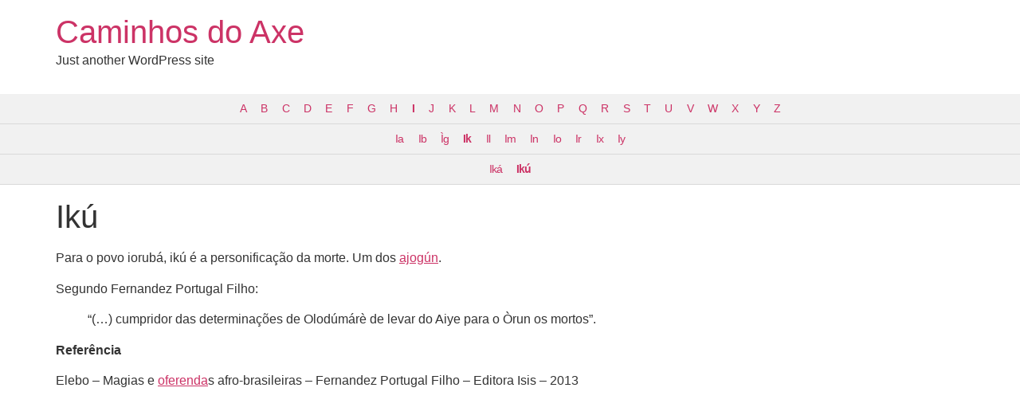

--- FILE ---
content_type: text/html; charset=UTF-8
request_url: https://caminhosdoaxe.com.br/encyclopedia/iku/
body_size: 7016
content:
<!doctype html>
<html lang="en-US">
<head>
	<meta charset="UTF-8">
	<meta name="viewport" content="width=device-width, initial-scale=1">
	<link rel="profile" href="https://gmpg.org/xfn/11">
	<title>Ikú &#8211; Caminhos do Axe</title>
<meta name='robots' content='max-image-preview:large' />
	<style>img:is([sizes="auto" i], [sizes^="auto," i]) { contain-intrinsic-size: 3000px 1500px }</style>
	<link rel="alternate" type="application/rss+xml" title="Caminhos do Axe &raquo; Feed" href="https://caminhosdoaxe.com.br/feed/" />
<link rel="alternate" type="application/rss+xml" title="Caminhos do Axe &raquo; Comments Feed" href="https://caminhosdoaxe.com.br/comments/feed/" />
<script>
window._wpemojiSettings = {"baseUrl":"https:\/\/s.w.org\/images\/core\/emoji\/16.0.1\/72x72\/","ext":".png","svgUrl":"https:\/\/s.w.org\/images\/core\/emoji\/16.0.1\/svg\/","svgExt":".svg","source":{"concatemoji":"https:\/\/caminhosdoaxe.com.br\/wp-includes\/js\/wp-emoji-release.min.js?ver=6.8.3"}};
/*! This file is auto-generated */
!function(s,n){var o,i,e;function c(e){try{var t={supportTests:e,timestamp:(new Date).valueOf()};sessionStorage.setItem(o,JSON.stringify(t))}catch(e){}}function p(e,t,n){e.clearRect(0,0,e.canvas.width,e.canvas.height),e.fillText(t,0,0);var t=new Uint32Array(e.getImageData(0,0,e.canvas.width,e.canvas.height).data),a=(e.clearRect(0,0,e.canvas.width,e.canvas.height),e.fillText(n,0,0),new Uint32Array(e.getImageData(0,0,e.canvas.width,e.canvas.height).data));return t.every(function(e,t){return e===a[t]})}function u(e,t){e.clearRect(0,0,e.canvas.width,e.canvas.height),e.fillText(t,0,0);for(var n=e.getImageData(16,16,1,1),a=0;a<n.data.length;a++)if(0!==n.data[a])return!1;return!0}function f(e,t,n,a){switch(t){case"flag":return n(e,"\ud83c\udff3\ufe0f\u200d\u26a7\ufe0f","\ud83c\udff3\ufe0f\u200b\u26a7\ufe0f")?!1:!n(e,"\ud83c\udde8\ud83c\uddf6","\ud83c\udde8\u200b\ud83c\uddf6")&&!n(e,"\ud83c\udff4\udb40\udc67\udb40\udc62\udb40\udc65\udb40\udc6e\udb40\udc67\udb40\udc7f","\ud83c\udff4\u200b\udb40\udc67\u200b\udb40\udc62\u200b\udb40\udc65\u200b\udb40\udc6e\u200b\udb40\udc67\u200b\udb40\udc7f");case"emoji":return!a(e,"\ud83e\udedf")}return!1}function g(e,t,n,a){var r="undefined"!=typeof WorkerGlobalScope&&self instanceof WorkerGlobalScope?new OffscreenCanvas(300,150):s.createElement("canvas"),o=r.getContext("2d",{willReadFrequently:!0}),i=(o.textBaseline="top",o.font="600 32px Arial",{});return e.forEach(function(e){i[e]=t(o,e,n,a)}),i}function t(e){var t=s.createElement("script");t.src=e,t.defer=!0,s.head.appendChild(t)}"undefined"!=typeof Promise&&(o="wpEmojiSettingsSupports",i=["flag","emoji"],n.supports={everything:!0,everythingExceptFlag:!0},e=new Promise(function(e){s.addEventListener("DOMContentLoaded",e,{once:!0})}),new Promise(function(t){var n=function(){try{var e=JSON.parse(sessionStorage.getItem(o));if("object"==typeof e&&"number"==typeof e.timestamp&&(new Date).valueOf()<e.timestamp+604800&&"object"==typeof e.supportTests)return e.supportTests}catch(e){}return null}();if(!n){if("undefined"!=typeof Worker&&"undefined"!=typeof OffscreenCanvas&&"undefined"!=typeof URL&&URL.createObjectURL&&"undefined"!=typeof Blob)try{var e="postMessage("+g.toString()+"("+[JSON.stringify(i),f.toString(),p.toString(),u.toString()].join(",")+"));",a=new Blob([e],{type:"text/javascript"}),r=new Worker(URL.createObjectURL(a),{name:"wpTestEmojiSupports"});return void(r.onmessage=function(e){c(n=e.data),r.terminate(),t(n)})}catch(e){}c(n=g(i,f,p,u))}t(n)}).then(function(e){for(var t in e)n.supports[t]=e[t],n.supports.everything=n.supports.everything&&n.supports[t],"flag"!==t&&(n.supports.everythingExceptFlag=n.supports.everythingExceptFlag&&n.supports[t]);n.supports.everythingExceptFlag=n.supports.everythingExceptFlag&&!n.supports.flag,n.DOMReady=!1,n.readyCallback=function(){n.DOMReady=!0}}).then(function(){return e}).then(function(){var e;n.supports.everything||(n.readyCallback(),(e=n.source||{}).concatemoji?t(e.concatemoji):e.wpemoji&&e.twemoji&&(t(e.twemoji),t(e.wpemoji)))}))}((window,document),window._wpemojiSettings);
</script>

<style id='wp-emoji-styles-inline-css'>

	img.wp-smiley, img.emoji {
		display: inline !important;
		border: none !important;
		box-shadow: none !important;
		height: 1em !important;
		width: 1em !important;
		margin: 0 0.07em !important;
		vertical-align: -0.1em !important;
		background: none !important;
		padding: 0 !important;
	}
</style>
<link rel='stylesheet' id='wp-block-library-css' href='https://caminhosdoaxe.com.br/wp-includes/css/dist/block-library/style.min.css?ver=6.8.3' media='all' />
<style id='global-styles-inline-css'>
:root{--wp--preset--aspect-ratio--square: 1;--wp--preset--aspect-ratio--4-3: 4/3;--wp--preset--aspect-ratio--3-4: 3/4;--wp--preset--aspect-ratio--3-2: 3/2;--wp--preset--aspect-ratio--2-3: 2/3;--wp--preset--aspect-ratio--16-9: 16/9;--wp--preset--aspect-ratio--9-16: 9/16;--wp--preset--color--black: #000000;--wp--preset--color--cyan-bluish-gray: #abb8c3;--wp--preset--color--white: #ffffff;--wp--preset--color--pale-pink: #f78da7;--wp--preset--color--vivid-red: #cf2e2e;--wp--preset--color--luminous-vivid-orange: #ff6900;--wp--preset--color--luminous-vivid-amber: #fcb900;--wp--preset--color--light-green-cyan: #7bdcb5;--wp--preset--color--vivid-green-cyan: #00d084;--wp--preset--color--pale-cyan-blue: #8ed1fc;--wp--preset--color--vivid-cyan-blue: #0693e3;--wp--preset--color--vivid-purple: #9b51e0;--wp--preset--gradient--vivid-cyan-blue-to-vivid-purple: linear-gradient(135deg,rgba(6,147,227,1) 0%,rgb(155,81,224) 100%);--wp--preset--gradient--light-green-cyan-to-vivid-green-cyan: linear-gradient(135deg,rgb(122,220,180) 0%,rgb(0,208,130) 100%);--wp--preset--gradient--luminous-vivid-amber-to-luminous-vivid-orange: linear-gradient(135deg,rgba(252,185,0,1) 0%,rgba(255,105,0,1) 100%);--wp--preset--gradient--luminous-vivid-orange-to-vivid-red: linear-gradient(135deg,rgba(255,105,0,1) 0%,rgb(207,46,46) 100%);--wp--preset--gradient--very-light-gray-to-cyan-bluish-gray: linear-gradient(135deg,rgb(238,238,238) 0%,rgb(169,184,195) 100%);--wp--preset--gradient--cool-to-warm-spectrum: linear-gradient(135deg,rgb(74,234,220) 0%,rgb(151,120,209) 20%,rgb(207,42,186) 40%,rgb(238,44,130) 60%,rgb(251,105,98) 80%,rgb(254,248,76) 100%);--wp--preset--gradient--blush-light-purple: linear-gradient(135deg,rgb(255,206,236) 0%,rgb(152,150,240) 100%);--wp--preset--gradient--blush-bordeaux: linear-gradient(135deg,rgb(254,205,165) 0%,rgb(254,45,45) 50%,rgb(107,0,62) 100%);--wp--preset--gradient--luminous-dusk: linear-gradient(135deg,rgb(255,203,112) 0%,rgb(199,81,192) 50%,rgb(65,88,208) 100%);--wp--preset--gradient--pale-ocean: linear-gradient(135deg,rgb(255,245,203) 0%,rgb(182,227,212) 50%,rgb(51,167,181) 100%);--wp--preset--gradient--electric-grass: linear-gradient(135deg,rgb(202,248,128) 0%,rgb(113,206,126) 100%);--wp--preset--gradient--midnight: linear-gradient(135deg,rgb(2,3,129) 0%,rgb(40,116,252) 100%);--wp--preset--font-size--small: 13px;--wp--preset--font-size--medium: 20px;--wp--preset--font-size--large: 36px;--wp--preset--font-size--x-large: 42px;--wp--preset--spacing--20: 0.44rem;--wp--preset--spacing--30: 0.67rem;--wp--preset--spacing--40: 1rem;--wp--preset--spacing--50: 1.5rem;--wp--preset--spacing--60: 2.25rem;--wp--preset--spacing--70: 3.38rem;--wp--preset--spacing--80: 5.06rem;--wp--preset--shadow--natural: 6px 6px 9px rgba(0, 0, 0, 0.2);--wp--preset--shadow--deep: 12px 12px 50px rgba(0, 0, 0, 0.4);--wp--preset--shadow--sharp: 6px 6px 0px rgba(0, 0, 0, 0.2);--wp--preset--shadow--outlined: 6px 6px 0px -3px rgba(255, 255, 255, 1), 6px 6px rgba(0, 0, 0, 1);--wp--preset--shadow--crisp: 6px 6px 0px rgba(0, 0, 0, 1);}:root { --wp--style--global--content-size: 800px;--wp--style--global--wide-size: 1200px; }:where(body) { margin: 0; }.wp-site-blocks > .alignleft { float: left; margin-right: 2em; }.wp-site-blocks > .alignright { float: right; margin-left: 2em; }.wp-site-blocks > .aligncenter { justify-content: center; margin-left: auto; margin-right: auto; }:where(.wp-site-blocks) > * { margin-block-start: 24px; margin-block-end: 0; }:where(.wp-site-blocks) > :first-child { margin-block-start: 0; }:where(.wp-site-blocks) > :last-child { margin-block-end: 0; }:root { --wp--style--block-gap: 24px; }:root :where(.is-layout-flow) > :first-child{margin-block-start: 0;}:root :where(.is-layout-flow) > :last-child{margin-block-end: 0;}:root :where(.is-layout-flow) > *{margin-block-start: 24px;margin-block-end: 0;}:root :where(.is-layout-constrained) > :first-child{margin-block-start: 0;}:root :where(.is-layout-constrained) > :last-child{margin-block-end: 0;}:root :where(.is-layout-constrained) > *{margin-block-start: 24px;margin-block-end: 0;}:root :where(.is-layout-flex){gap: 24px;}:root :where(.is-layout-grid){gap: 24px;}.is-layout-flow > .alignleft{float: left;margin-inline-start: 0;margin-inline-end: 2em;}.is-layout-flow > .alignright{float: right;margin-inline-start: 2em;margin-inline-end: 0;}.is-layout-flow > .aligncenter{margin-left: auto !important;margin-right: auto !important;}.is-layout-constrained > .alignleft{float: left;margin-inline-start: 0;margin-inline-end: 2em;}.is-layout-constrained > .alignright{float: right;margin-inline-start: 2em;margin-inline-end: 0;}.is-layout-constrained > .aligncenter{margin-left: auto !important;margin-right: auto !important;}.is-layout-constrained > :where(:not(.alignleft):not(.alignright):not(.alignfull)){max-width: var(--wp--style--global--content-size);margin-left: auto !important;margin-right: auto !important;}.is-layout-constrained > .alignwide{max-width: var(--wp--style--global--wide-size);}body .is-layout-flex{display: flex;}.is-layout-flex{flex-wrap: wrap;align-items: center;}.is-layout-flex > :is(*, div){margin: 0;}body .is-layout-grid{display: grid;}.is-layout-grid > :is(*, div){margin: 0;}body{padding-top: 0px;padding-right: 0px;padding-bottom: 0px;padding-left: 0px;}a:where(:not(.wp-element-button)){text-decoration: underline;}:root :where(.wp-element-button, .wp-block-button__link){background-color: #32373c;border-width: 0;color: #fff;font-family: inherit;font-size: inherit;line-height: inherit;padding: calc(0.667em + 2px) calc(1.333em + 2px);text-decoration: none;}.has-black-color{color: var(--wp--preset--color--black) !important;}.has-cyan-bluish-gray-color{color: var(--wp--preset--color--cyan-bluish-gray) !important;}.has-white-color{color: var(--wp--preset--color--white) !important;}.has-pale-pink-color{color: var(--wp--preset--color--pale-pink) !important;}.has-vivid-red-color{color: var(--wp--preset--color--vivid-red) !important;}.has-luminous-vivid-orange-color{color: var(--wp--preset--color--luminous-vivid-orange) !important;}.has-luminous-vivid-amber-color{color: var(--wp--preset--color--luminous-vivid-amber) !important;}.has-light-green-cyan-color{color: var(--wp--preset--color--light-green-cyan) !important;}.has-vivid-green-cyan-color{color: var(--wp--preset--color--vivid-green-cyan) !important;}.has-pale-cyan-blue-color{color: var(--wp--preset--color--pale-cyan-blue) !important;}.has-vivid-cyan-blue-color{color: var(--wp--preset--color--vivid-cyan-blue) !important;}.has-vivid-purple-color{color: var(--wp--preset--color--vivid-purple) !important;}.has-black-background-color{background-color: var(--wp--preset--color--black) !important;}.has-cyan-bluish-gray-background-color{background-color: var(--wp--preset--color--cyan-bluish-gray) !important;}.has-white-background-color{background-color: var(--wp--preset--color--white) !important;}.has-pale-pink-background-color{background-color: var(--wp--preset--color--pale-pink) !important;}.has-vivid-red-background-color{background-color: var(--wp--preset--color--vivid-red) !important;}.has-luminous-vivid-orange-background-color{background-color: var(--wp--preset--color--luminous-vivid-orange) !important;}.has-luminous-vivid-amber-background-color{background-color: var(--wp--preset--color--luminous-vivid-amber) !important;}.has-light-green-cyan-background-color{background-color: var(--wp--preset--color--light-green-cyan) !important;}.has-vivid-green-cyan-background-color{background-color: var(--wp--preset--color--vivid-green-cyan) !important;}.has-pale-cyan-blue-background-color{background-color: var(--wp--preset--color--pale-cyan-blue) !important;}.has-vivid-cyan-blue-background-color{background-color: var(--wp--preset--color--vivid-cyan-blue) !important;}.has-vivid-purple-background-color{background-color: var(--wp--preset--color--vivid-purple) !important;}.has-black-border-color{border-color: var(--wp--preset--color--black) !important;}.has-cyan-bluish-gray-border-color{border-color: var(--wp--preset--color--cyan-bluish-gray) !important;}.has-white-border-color{border-color: var(--wp--preset--color--white) !important;}.has-pale-pink-border-color{border-color: var(--wp--preset--color--pale-pink) !important;}.has-vivid-red-border-color{border-color: var(--wp--preset--color--vivid-red) !important;}.has-luminous-vivid-orange-border-color{border-color: var(--wp--preset--color--luminous-vivid-orange) !important;}.has-luminous-vivid-amber-border-color{border-color: var(--wp--preset--color--luminous-vivid-amber) !important;}.has-light-green-cyan-border-color{border-color: var(--wp--preset--color--light-green-cyan) !important;}.has-vivid-green-cyan-border-color{border-color: var(--wp--preset--color--vivid-green-cyan) !important;}.has-pale-cyan-blue-border-color{border-color: var(--wp--preset--color--pale-cyan-blue) !important;}.has-vivid-cyan-blue-border-color{border-color: var(--wp--preset--color--vivid-cyan-blue) !important;}.has-vivid-purple-border-color{border-color: var(--wp--preset--color--vivid-purple) !important;}.has-vivid-cyan-blue-to-vivid-purple-gradient-background{background: var(--wp--preset--gradient--vivid-cyan-blue-to-vivid-purple) !important;}.has-light-green-cyan-to-vivid-green-cyan-gradient-background{background: var(--wp--preset--gradient--light-green-cyan-to-vivid-green-cyan) !important;}.has-luminous-vivid-amber-to-luminous-vivid-orange-gradient-background{background: var(--wp--preset--gradient--luminous-vivid-amber-to-luminous-vivid-orange) !important;}.has-luminous-vivid-orange-to-vivid-red-gradient-background{background: var(--wp--preset--gradient--luminous-vivid-orange-to-vivid-red) !important;}.has-very-light-gray-to-cyan-bluish-gray-gradient-background{background: var(--wp--preset--gradient--very-light-gray-to-cyan-bluish-gray) !important;}.has-cool-to-warm-spectrum-gradient-background{background: var(--wp--preset--gradient--cool-to-warm-spectrum) !important;}.has-blush-light-purple-gradient-background{background: var(--wp--preset--gradient--blush-light-purple) !important;}.has-blush-bordeaux-gradient-background{background: var(--wp--preset--gradient--blush-bordeaux) !important;}.has-luminous-dusk-gradient-background{background: var(--wp--preset--gradient--luminous-dusk) !important;}.has-pale-ocean-gradient-background{background: var(--wp--preset--gradient--pale-ocean) !important;}.has-electric-grass-gradient-background{background: var(--wp--preset--gradient--electric-grass) !important;}.has-midnight-gradient-background{background: var(--wp--preset--gradient--midnight) !important;}.has-small-font-size{font-size: var(--wp--preset--font-size--small) !important;}.has-medium-font-size{font-size: var(--wp--preset--font-size--medium) !important;}.has-large-font-size{font-size: var(--wp--preset--font-size--large) !important;}.has-x-large-font-size{font-size: var(--wp--preset--font-size--x-large) !important;}
:root :where(.wp-block-pullquote){font-size: 1.5em;line-height: 1.6;}
</style>
<link rel='stylesheet' id='encyclopedia-css' href='https://caminhosdoaxe.com.br/wp-content/plugins/encyclopedia-lexicon-glossary-wiki-dictionary/assets/css/encyclopedia.css?ver=6.8.3' media='all' />
<link rel='stylesheet' id='encyclopedia-tooltips-css' href='https://caminhosdoaxe.com.br/wp-content/plugins/encyclopedia-lexicon-glossary-wiki-dictionary/assets/css/tooltips.css?ver=6.8.3' media='all' />
<link rel='stylesheet' id='hostinger-reach-subscription-block-css' href='https://caminhosdoaxe.com.br/wp-content/plugins/hostinger-reach/frontend/dist/blocks/subscription.css?ver=1764190143' media='all' />
<link rel='stylesheet' id='hello-elementor-css' href='https://caminhosdoaxe.com.br/wp-content/themes/hello-elementor/assets/css/reset.css?ver=3.4.4' media='all' />
<link rel='stylesheet' id='hello-elementor-theme-style-css' href='https://caminhosdoaxe.com.br/wp-content/themes/hello-elementor/assets/css/theme.css?ver=3.4.4' media='all' />
<link rel='stylesheet' id='hello-elementor-header-footer-css' href='https://caminhosdoaxe.com.br/wp-content/themes/hello-elementor/assets/css/header-footer.css?ver=3.4.4' media='all' />
<script src="https://caminhosdoaxe.com.br/wp-includes/js/jquery/jquery.min.js?ver=3.7.1" id="jquery-core-js"></script>
<script src="https://caminhosdoaxe.com.br/wp-includes/js/jquery/jquery-migrate.min.js?ver=3.4.1" id="jquery-migrate-js"></script>
<link rel="https://api.w.org/" href="https://caminhosdoaxe.com.br/wp-json/" /><link rel="alternate" title="JSON" type="application/json" href="https://caminhosdoaxe.com.br/wp-json/wp/v2/encyclopedia/2466" /><link rel="EditURI" type="application/rsd+xml" title="RSD" href="https://caminhosdoaxe.com.br/xmlrpc.php?rsd" />
<meta name="generator" content="WordPress 6.8.3" />
<link rel="canonical" href="https://caminhosdoaxe.com.br/encyclopedia/iku/" />
<link rel='shortlink' href='https://caminhosdoaxe.com.br/?p=2466' />
<link rel="alternate" title="oEmbed (JSON)" type="application/json+oembed" href="https://caminhosdoaxe.com.br/wp-json/oembed/1.0/embed?url=https%3A%2F%2Fcaminhosdoaxe.com.br%2Fencyclopedia%2Fiku%2F" />
<link rel="alternate" title="oEmbed (XML)" type="text/xml+oembed" href="https://caminhosdoaxe.com.br/wp-json/oembed/1.0/embed?url=https%3A%2F%2Fcaminhosdoaxe.com.br%2Fencyclopedia%2Fiku%2F&#038;format=xml" />
</head>
<body class="wp-singular encyclopedia-template-default single single-encyclopedia postid-2466 wp-embed-responsive wp-theme-hello-elementor hello-elementor-default">


<a class="skip-link screen-reader-text" href="#content">Skip to content</a>


<header id="site-header" class="site-header">

	<div class="site-branding">
					<div class="site-title">
				<a href="https://caminhosdoaxe.com.br/" title="Home" rel="home">
					Caminhos do Axe				</a>
			</div>
						<p class="site-description">
				Just another WordPress site			</p>
						</div>

	</header>
<div class="encyclopedia-prefix-filters ">
            <div class="filter-level level-1">
                            <span class="filter  ">
                                            <a href="https://caminhosdoaxe.com.br/encyclopedia/prefix:a/" class="filter-link">A</a>
                                    </span>
                            <span class="filter  ">
                                            <a href="https://caminhosdoaxe.com.br/encyclopedia/prefix:b/" class="filter-link">B</a>
                                    </span>
                            <span class="filter  ">
                                            <a href="https://caminhosdoaxe.com.br/encyclopedia/prefix:c/" class="filter-link">C</a>
                                    </span>
                            <span class="filter  ">
                                            <a href="https://caminhosdoaxe.com.br/encyclopedia/prefix:d/" class="filter-link">D</a>
                                    </span>
                            <span class="filter  ">
                                            <a href="https://caminhosdoaxe.com.br/encyclopedia/prefix:e/" class="filter-link">E</a>
                                    </span>
                            <span class="filter  ">
                                            <a href="https://caminhosdoaxe.com.br/encyclopedia/prefix:f/" class="filter-link">F</a>
                                    </span>
                            <span class="filter  ">
                                            <a href="https://caminhosdoaxe.com.br/encyclopedia/prefix:g/" class="filter-link">G</a>
                                    </span>
                            <span class="filter  ">
                                            <a href="https://caminhosdoaxe.com.br/encyclopedia/prefix:h/" class="filter-link">H</a>
                                    </span>
                            <span class="filter current-filter  ">
                                            <a href="https://caminhosdoaxe.com.br/encyclopedia/prefix:i/" class="filter-link">I</a>
                                    </span>
                            <span class="filter  ">
                                            <a href="https://caminhosdoaxe.com.br/encyclopedia/prefix:j/" class="filter-link">J</a>
                                    </span>
                            <span class="filter  ">
                                            <a href="https://caminhosdoaxe.com.br/encyclopedia/prefix:k/" class="filter-link">K</a>
                                    </span>
                            <span class="filter  ">
                                            <a href="https://caminhosdoaxe.com.br/encyclopedia/prefix:l/" class="filter-link">L</a>
                                    </span>
                            <span class="filter  ">
                                            <a href="https://caminhosdoaxe.com.br/encyclopedia/prefix:m/" class="filter-link">M</a>
                                    </span>
                            <span class="filter  ">
                                            <a href="https://caminhosdoaxe.com.br/encyclopedia/prefix:n/" class="filter-link">N</a>
                                    </span>
                            <span class="filter  ">
                                            <a href="https://caminhosdoaxe.com.br/encyclopedia/prefix:o/" class="filter-link">O</a>
                                    </span>
                            <span class="filter  ">
                                            <a href="https://caminhosdoaxe.com.br/encyclopedia/prefix:p/" class="filter-link">P</a>
                                    </span>
                            <span class="filter  ">
                                            <a href="https://caminhosdoaxe.com.br/encyclopedia/prefix:q/" class="filter-link">Q</a>
                                    </span>
                            <span class="filter  ">
                                            <a href="https://caminhosdoaxe.com.br/encyclopedia/prefix:r/" class="filter-link">R</a>
                                    </span>
                            <span class="filter  ">
                                            <a href="https://caminhosdoaxe.com.br/encyclopedia/prefix:s/" class="filter-link">S</a>
                                    </span>
                            <span class="filter  ">
                                            <a href="https://caminhosdoaxe.com.br/encyclopedia/prefix:t/" class="filter-link">T</a>
                                    </span>
                            <span class="filter  ">
                                            <a href="https://caminhosdoaxe.com.br/encyclopedia/prefix:u/" class="filter-link">U</a>
                                    </span>
                            <span class="filter  ">
                                            <a href="https://caminhosdoaxe.com.br/encyclopedia/prefix:v/" class="filter-link">V</a>
                                    </span>
                            <span class="filter  ">
                                            <a href="https://caminhosdoaxe.com.br/encyclopedia/prefix:w/" class="filter-link">W</a>
                                    </span>
                            <span class="filter  ">
                                            <a href="https://caminhosdoaxe.com.br/encyclopedia/prefix:x/" class="filter-link">X</a>
                                    </span>
                            <span class="filter  ">
                                            <a href="https://caminhosdoaxe.com.br/encyclopedia/prefix:y/" class="filter-link">Y</a>
                                    </span>
                            <span class="filter  ">
                                            <a href="https://caminhosdoaxe.com.br/encyclopedia/prefix:z/" class="filter-link">Z</a>
                                    </span>
                    </div>
            <div class="filter-level level-2">
                            <span class="filter  ">
                                            <a href="https://caminhosdoaxe.com.br/encyclopedia/prefix:ia/" class="filter-link">Ia</a>
                                    </span>
                            <span class="filter  ">
                                            <a href="https://caminhosdoaxe.com.br/encyclopedia/prefix:ib/" class="filter-link">Ib</a>
                                    </span>
                            <span class="filter  ">
                                            <a href="https://caminhosdoaxe.com.br/encyclopedia/prefix:%C3%ACg/" class="filter-link">&Igrave;g</a>
                                    </span>
                            <span class="filter current-filter  ">
                                            <a href="https://caminhosdoaxe.com.br/encyclopedia/prefix:ik/" class="filter-link">Ik</a>
                                    </span>
                            <span class="filter  ">
                                            <a href="https://caminhosdoaxe.com.br/encyclopedia/prefix:il/" class="filter-link">Il</a>
                                    </span>
                            <span class="filter  ">
                                            <a href="https://caminhosdoaxe.com.br/encyclopedia/prefix:im/" class="filter-link">Im</a>
                                    </span>
                            <span class="filter  ">
                                            <a href="https://caminhosdoaxe.com.br/encyclopedia/prefix:in/" class="filter-link">In</a>
                                    </span>
                            <span class="filter  ">
                                            <a href="https://caminhosdoaxe.com.br/encyclopedia/prefix:io/" class="filter-link">Io</a>
                                    </span>
                            <span class="filter  ">
                                            <a href="https://caminhosdoaxe.com.br/encyclopedia/prefix:ir/" class="filter-link">Ir</a>
                                    </span>
                            <span class="filter  ">
                                            <a href="https://caminhosdoaxe.com.br/encyclopedia/prefix:ix/" class="filter-link">Ix</a>
                                    </span>
                            <span class="filter  ">
                                            <a href="https://caminhosdoaxe.com.br/encyclopedia/prefix:iy/" class="filter-link">Iy</a>
                                    </span>
                    </div>
            <div class="filter-level level-3">
                            <span class="filter  ">
                                            <a href="https://caminhosdoaxe.com.br/encyclopedia/prefix:ik%C3%A1/" class="filter-link">Ik&aacute;</a>
                                    </span>
                            <span class="filter current-filter  ">
                                            <a href="https://caminhosdoaxe.com.br/encyclopedia/prefix:ik%C3%BA/" class="filter-link">Ik&uacute;</a>
                                    </span>
                    </div>
    </div>
<main id="content" class="site-main post-2466 encyclopedia type-encyclopedia status-publish hentry">

			<div class="page-header">
			<h1 class="entry-title">Ikú</h1>		</div>
	
	<div class="page-content">
		<p>Para o povo iorub&aacute;, ik&uacute; &eacute; a personifica&ccedil;&atilde;o da morte. Um dos <a href="https://caminhosdoaxe.com.br/encyclopedia/ajogun/" target="_self" title='Segundo Jana&iacute;na Azevedo: "palavra de origem iorub&aacute; que designa os infort&uacute;nios, como a morte, a doen&ccedil;a, a dor intoler&aacute;vel e a sujei&ccedil;&atilde;o". Refer&ecirc;ncia Tudo o que voc&ecirc; precisa saber sobre umbanda - Volume 2 - Jana&iacute;na Azevedo - Universo dos Livros' class="encyclopedia">ajog&uacute;n</a>.<span id="more-2466"></span></p>
<p>Segundo Fernandez Portugal Filho:</p>
<p style="padding-left: 40px;">&ldquo;(&hellip;) cumpridor das determina&ccedil;&otilde;es de Olod&uacute;m&aacute;r&egrave; de levar do Aiye para o &Ograve;run os mortos&rdquo;.</p>
<p><strong>Refer&ecirc;ncia</strong></p>
<p>Elebo &ndash; Magias e <a href="https://caminhosdoaxe.com.br/encyclopedia/oferenda/" target="_self" title="Oferenda &eacute; qualquer coisa que se se ofere&ccedil;a a uma for&ccedil;a espiritual, como um orix&aacute;, caboclo, exu etc. Podem ser muito simples, como uma vela e um copo d&acute;&aacute;gua. Medianamente complexas, como farofas, acaraj&eacute;s, canjicas etc. Ou mesmo oferendas altamente complexas, que exigem conhecimento e experi&ecirc;ncia. As oferendas podem ser feitas por motivos variados, tais&hellip;" class="encyclopedia">oferenda</a>s afro-brasileiras &ndash; Fernandez Portugal Filho &ndash; Editora Isis &ndash; 2013</p>

		
			</div>

	
</main>

	<footer id="site-footer" class="site-footer">
	</footer>

<script type="speculationrules">
{"prefetch":[{"source":"document","where":{"and":[{"href_matches":"\/*"},{"not":{"href_matches":["\/wp-*.php","\/wp-admin\/*","\/wp-content\/uploads\/*","\/wp-content\/*","\/wp-content\/plugins\/*","\/wp-content\/themes\/hello-elementor\/*","\/*\\?(.+)"]}},{"not":{"selector_matches":"a[rel~=\"nofollow\"]"}},{"not":{"selector_matches":".no-prefetch, .no-prefetch a"}}]},"eagerness":"conservative"}]}
</script>
<script src="https://caminhosdoaxe.com.br/wp-content/plugins/encyclopedia-lexicon-glossary-wiki-dictionary/assets/js/tooltipster.bundle.min.js?ver=4.2.6" id="tooltipster-js"></script>
<script id="encyclopedia-tooltips-js-extra">
var Encyclopedia_Tooltips = [];
</script>
<script src="https://caminhosdoaxe.com.br/wp-content/plugins/encyclopedia-lexicon-glossary-wiki-dictionary/assets/js/tooltips.js" id="encyclopedia-tooltips-js"></script>
<script id="hostinger-reach-subscription-block-view-js-extra">
var hostinger_reach_subscription_block_data = {"endpoint":"https:\/\/caminhosdoaxe.com.br\/wp-json\/hostinger-reach\/v1\/contact","nonce":"85c9b87aa5","translations":{"thanks":"Thanks for subscribing.","error":"Something went wrong. Please try again."}};
</script>
<script src="https://caminhosdoaxe.com.br/wp-content/plugins/hostinger-reach/frontend/dist/blocks/subscription-view.js?ver=1764190143" id="hostinger-reach-subscription-block-view-js"></script>

</body>
</html>


<!-- Page cached by LiteSpeed Cache 7.6.1 on 2026-01-21 10:54:06 -->